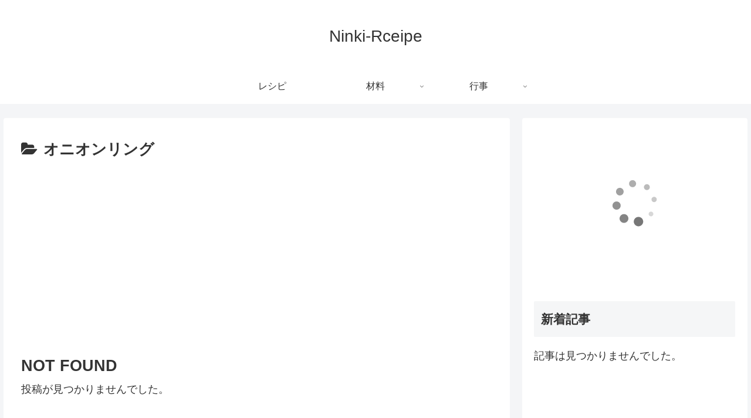

--- FILE ---
content_type: text/html; charset=utf-8
request_url: https://www.google.com/recaptcha/api2/aframe
body_size: 267
content:
<!DOCTYPE HTML><html><head><meta http-equiv="content-type" content="text/html; charset=UTF-8"></head><body><script nonce="muiEO_7Ew1jq0BJMbqLO_A">/** Anti-fraud and anti-abuse applications only. See google.com/recaptcha */ try{var clients={'sodar':'https://pagead2.googlesyndication.com/pagead/sodar?'};window.addEventListener("message",function(a){try{if(a.source===window.parent){var b=JSON.parse(a.data);var c=clients[b['id']];if(c){var d=document.createElement('img');d.src=c+b['params']+'&rc='+(localStorage.getItem("rc::a")?sessionStorage.getItem("rc::b"):"");window.document.body.appendChild(d);sessionStorage.setItem("rc::e",parseInt(sessionStorage.getItem("rc::e")||0)+1);localStorage.setItem("rc::h",'1768949906679');}}}catch(b){}});window.parent.postMessage("_grecaptcha_ready", "*");}catch(b){}</script></body></html>